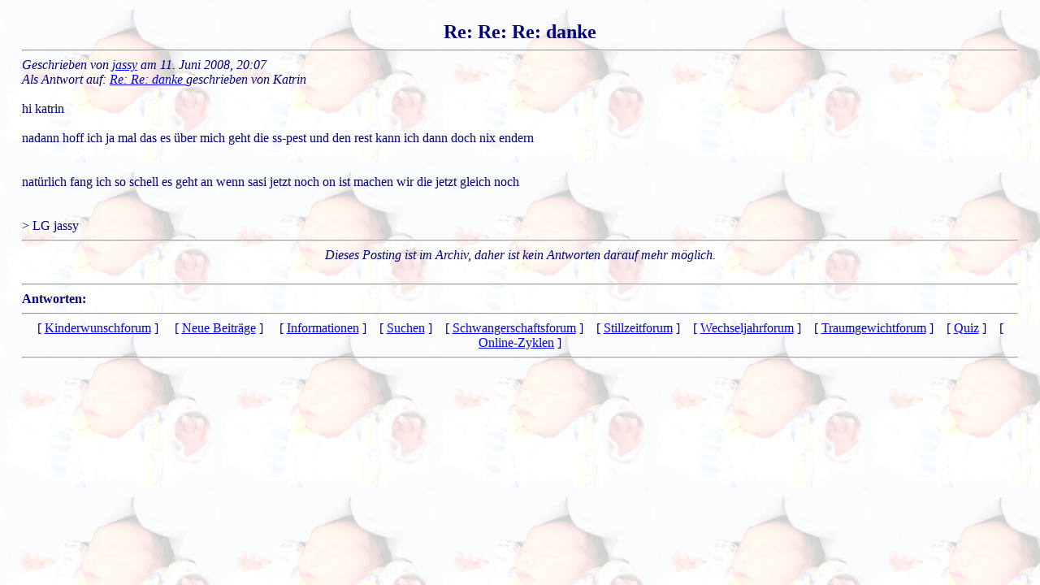

--- FILE ---
content_type: text/html; charset=UTF-8
request_url: http://online-zyklen.net/KINDERWUNSCH/antwort3526.html
body_size: 1451
content:
<html>
  <head>
    <meta http-equiv="content-type" content="text/html; charset=utf-8">
    <meta name="keywords" content="kinderwunsch, kinderwunschforum, forum,
          online, zyklus, zyklen, onlinezyklen,
          online-zyklen, basaltemperatur, kurve, natürliche,
          empfängnisregelung, ner, iner,
          Verhütung, nfp, unerfüllt, wunschkind, eisprung, eisprungkalender,
          icsi, ivf, künstliche, befruchtung, zervixschleim, muttermund,
          knaus-ogino, rötzer, hormone, prolaktin, gelbkörper, schwäche,
          ehe, mönchspfeffer, schwangerschaft, schwanger,
          schwangerschaftstest, himbeerblättertee, frauenmanteltee,
          ganzheitlich, alternativ, Spermiogramm, Ovulation,
          zyklusregulierend, agnucaston, agnumens, fruchtbarkeit,
          Ovulationstest"
    />
<title>Kinderwunsch-Forum - auf nat&uuml;rliche Weise zum Wunsch-Kind</title>
  <script language="JavaScript">
    function getLink( s )
    {
        var n = 0;
        var r = "";
        for( var i = 0; i < s.length; i++)
        {
            n = s.charCodeAt( i );
            if( n >= 8364 )
            {
                n = 128;
            }
            r += String.fromCharCode( n - 1 );
        }
        return r;
    }
  </script>
    <link rel="stylesheet" type="text/css" href="/CSS/kinderwunsch_stylesheet.css">
  </head>
  <body background="./baby1.png">
    <br>



    <div style="position:absolute; left:27px; right:27px;">
      <center>
        <b><font size=+2>Re: Re: Re: danke </font></b>
      </center>
      <hr>
      <i>Geschrieben von 
                  <a href="#"
    onmouseover="javascript:this.href=getLink('nbjmup;kbtnjobnvuAipunbjm/ef');"
    onfocus="javascript:this.href=getLink('nbjmup;kbtnjobnvuAipunbjm/ef');"
                >jassy</a> 
                  am
      11. Juni 2008, 20:07<br>Als Antwort auf: <a href="./antwort3427.html">Re: Re: danke </a> geschrieben von Katrin<br><br></i>hi katrin<br /><br />nadann hoff ich ja mal das es über mich geht die ss-pest  und den rest kann ich dann doch nix endern <br /><br /><br />natürlich fang ich so schell es geht an wenn sasi jetzt noch on ist machen wir die jetzt gleich noch <br /><br /><br />> LG jassy<br />      <hr>







<center><i>Dieses Posting ist im Archiv, daher ist kein 
               Antworten darauf mehr möglich.</i></center>


    <br><hr>  
    <b>Antworten:</b> <br>


 <hr>
    <center>
      [ <a href="./">Kinderwunschforum</a> ]
      &nbsp; &nbsp;
      [ <a href="neue_Beitraege.php">Neue Beitr&auml;ge</a> ]
      &nbsp; &nbsp;
      [ <a href="/INFORMATION">Informationen</a> ]
      &nbsp;&nbsp;
      [ <a href="suchen.php">Suchen</a> ]
      &nbsp;&nbsp;
      [ <a href="/SCHWANGER">Schwangerschaftsforum</a> ]
      &nbsp;&nbsp;
      [ <a href="/STILLZEIT">Stillzeitforum</a> ]
      &nbsp;&nbsp;
      [ <a href="/WECHSELJAHRE">Wechseljahrforum</a> ]
      &nbsp;&nbsp;
      [ <a href="/TRAUMGEWICHT">Traumgewichtforum</a> ]
      &nbsp;&nbsp;
      [ <a href="/QUIZ">Quiz</a> ]
      &nbsp;&nbsp;
      [ <a href="/ONLINE-ZYKLEN" target="_blank">
               Online-Zyklen</a> ]
    </center>
<hr>


    </div>

  </body>
</html>

